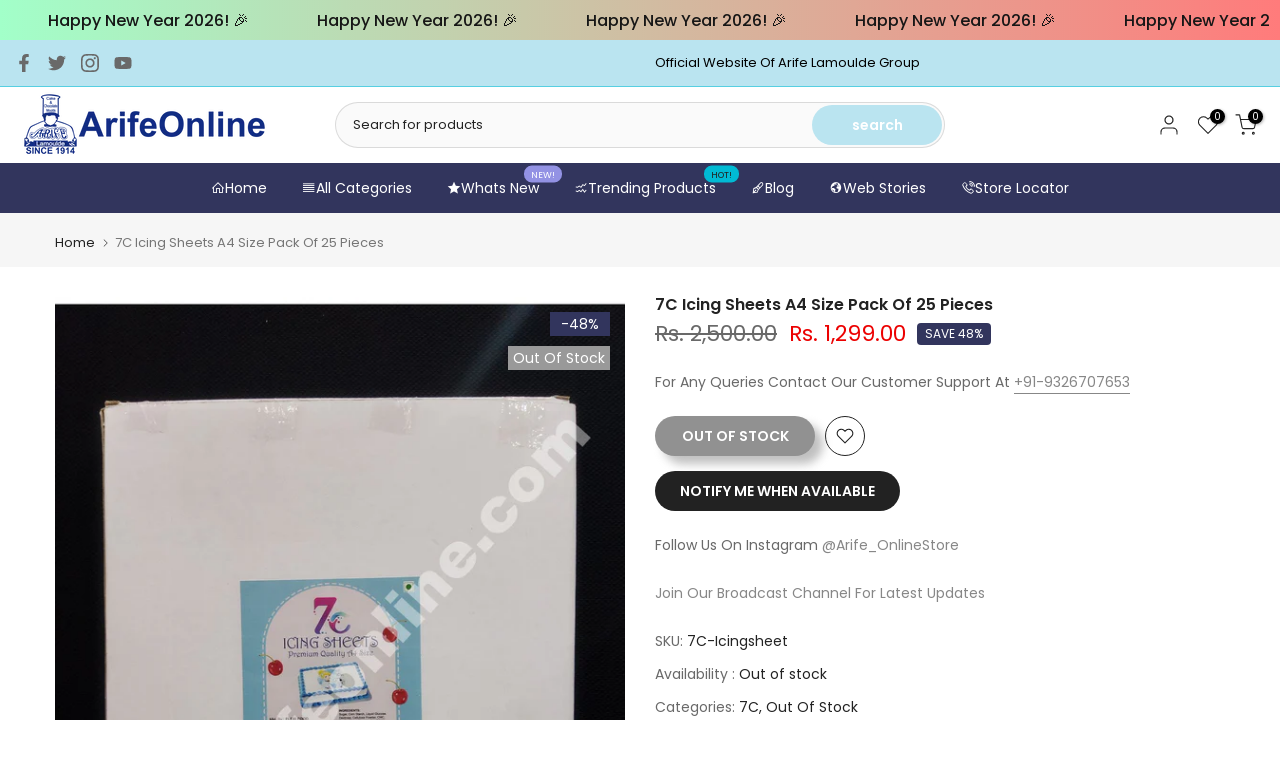

--- FILE ---
content_type: application/javascript
request_url: https://checkout.shopflo.co/stable/assets/react-phone-input-CKQnUnde.js
body_size: 11941
content:
import{V as D,W as Ve,P as i,X as _,Y as We,Z as qe,$ as Ze,a0 as He,a1 as ze,a2 as Ye,a3 as ue,a4 as ve,a5 as Je,a6 as Xe}from"./vendor-EiNzgtVh.js";import{r as L,R as c,U as Qe}from"./react-core-BZ_HPVDb.js";import"./sentry-BAkBOdJC.js";import{c as K}from"./vendor-styling-CY-UbAX4.js";(function(){try{var e=typeof window<"u"?window:typeof global<"u"?global:typeof globalThis<"u"?globalThis:typeof self<"u"?self:{},n=new e.Error().stack;n&&(e._sentryDebugIds=e._sentryDebugIds||{},e._sentryDebugIds[n]="121f21eb-57d8-40b1-babc-d2f441b2f5c5",e._sentryDebugIdIdentifier="sentry-dbid-121f21eb-57d8-40b1-babc-d2f441b2f5c5")}catch{}})();function he(e){var n=e.inputFormat,r=e.country,t=e.metadata;return n==="NATIONAL_PART_OF_INTERNATIONAL"?"+".concat(D(r,t)):""}function J(e,n){return n&&(e=e.slice(n.length),e[0]===" "&&(e=e.slice(1))),e}function et(e,n,r){if(!(r&&r.ignoreRest)){var t=function(o){if(r)switch(o){case"end":r.ignoreRest=!0;break}};return Ve(e,n,t)}}function Ce(e){var n=e.onKeyDown,r=e.inputFormat;return L.useCallback(function(t){if(t.keyCode===nt&&r==="INTERNATIONAL"&&t.target instanceof HTMLInputElement&&tt(t.target)===rt.length){t.preventDefault();return}n&&n(t)},[n,r])}function tt(e){return e.selectionStart}var nt=8,rt="+",at=["onKeyDown","country","inputFormat","metadata","international","withCountryCallingCode"];function X(){return X=Object.assign?Object.assign.bind():function(e){for(var n=1;n<arguments.length;n++){var r=arguments[n];for(var t in r)Object.prototype.hasOwnProperty.call(r,t)&&(e[t]=r[t])}return e},X.apply(this,arguments)}function ot(e,n){if(e==null)return{};var r=it(e,n),t,a;if(Object.getOwnPropertySymbols){var o=Object.getOwnPropertySymbols(e);for(a=0;a<o.length;a++)t=o[a],!(n.indexOf(t)>=0)&&Object.prototype.propertyIsEnumerable.call(e,t)&&(r[t]=e[t])}return r}function it(e,n){if(e==null)return{};var r={},t=Object.keys(e),a,o;for(o=0;o<t.length;o++)a=t[o],!(n.indexOf(a)>=0)&&(r[a]=e[a]);return r}function ut(e){function n(r,t){var a=r.onKeyDown,o=r.country,u=r.inputFormat,l=r.metadata,s=l===void 0?e:l;r.international,r.withCountryCallingCode;var p=ot(r,at),m=L.useCallback(function(y){var v=new _(o,s),b=he({inputFormat:u,country:o,metadata:s}),S=v.input(b+y),f=v.getTemplate();return b&&(S=J(S,b),f&&(f=J(f,b))),{text:S,template:f}},[o,s]),g=Ce({onKeyDown:a,inputFormat:u});return c.createElement(Qe,X({},p,{ref:t,parse:et,format:m,onKeyDown:g}))}return n=c.forwardRef(n),n.propTypes={value:i.string.isRequired,onChange:i.func.isRequired,onKeyDown:i.func,country:i.string,inputFormat:i.oneOf(["INTERNATIONAL","NATIONAL_PART_OF_INTERNATIONAL","NATIONAL","INTERNATIONAL_OR_NATIONAL"]).isRequired,metadata:i.object},n}const lt=ut();var ct=["value","onChange","onKeyDown","country","inputFormat","metadata","inputComponent","international","withCountryCallingCode"];function Q(){return Q=Object.assign?Object.assign.bind():function(e){for(var n=1;n<arguments.length;n++){var r=arguments[n];for(var t in r)Object.prototype.hasOwnProperty.call(r,t)&&(e[t]=r[t])}return e},Q.apply(this,arguments)}function st(e,n){if(e==null)return{};var r=ft(e,n),t,a;if(Object.getOwnPropertySymbols){var o=Object.getOwnPropertySymbols(e);for(a=0;a<o.length;a++)t=o[a],!(n.indexOf(t)>=0)&&Object.prototype.propertyIsEnumerable.call(e,t)&&(r[t]=e[t])}return r}function ft(e,n){if(e==null)return{};var r={},t=Object.keys(e),a,o;for(o=0;o<t.length;o++)a=t[o],!(n.indexOf(a)>=0)&&(r[a]=e[a]);return r}function pt(e){function n(r,t){var a=r.value,o=r.onChange,u=r.onKeyDown,l=r.country,s=r.inputFormat,p=r.metadata,m=p===void 0?e:p,g=r.inputComponent,y=g===void 0?"input":g;r.international,r.withCountryCallingCode;var v=st(r,ct),b=he({inputFormat:s,country:l,metadata:m}),S=L.useCallback(function(d){var h=We(d.target.value);if(h===a){var I=le(b,h,l,m);I.indexOf(d.target.value)===0&&(h=h.slice(0,-1))}o(h)},[b,a,o,l,m]),f=Ce({onKeyDown:u,inputFormat:s});return c.createElement(y,Q({},v,{ref:t,value:le(b,a,l,m),onChange:S,onKeyDown:f}))}return n=c.forwardRef(n),n.propTypes={value:i.string.isRequired,onChange:i.func.isRequired,onKeyDown:i.func,country:i.string,inputFormat:i.oneOf(["INTERNATIONAL","NATIONAL_PART_OF_INTERNATIONAL","NATIONAL","INTERNATIONAL_OR_NATIONAL"]).isRequired,metadata:i.object,inputComponent:i.elementType},n}const dt=pt();function le(e,n,r,t){return J(qe(e+n,r,t),e)}var yt=["value","onChange","options","disabled","readOnly"],mt=["value","options","className","iconComponent","getIconAspectRatio","arrowComponent","unicodeFlags"];function gt(e,n){var r=typeof Symbol<"u"&&e[Symbol.iterator]||e["@@iterator"];if(r)return(r=r.call(e)).next.bind(r);if(Array.isArray(e)||(r=bt(e))||n){r&&(e=r);var t=0;return function(){return t>=e.length?{done:!0}:{done:!1,value:e[t++]}}}throw new TypeError(`Invalid attempt to iterate non-iterable instance.
In order to be iterable, non-array objects must have a [Symbol.iterator]() method.`)}function bt(e,n){if(e){if(typeof e=="string")return ce(e,n);var r=Object.prototype.toString.call(e).slice(8,-1);if(r==="Object"&&e.constructor&&(r=e.constructor.name),r==="Map"||r==="Set")return Array.from(e);if(r==="Arguments"||/^(?:Ui|I)nt(?:8|16|32)(?:Clamped)?Array$/.test(r))return ce(e,n)}}function ce(e,n){(n==null||n>e.length)&&(n=e.length);for(var r=0,t=new Array(n);r<n;r++)t[r]=e[r];return t}function k(){return k=Object.assign?Object.assign.bind():function(e){for(var n=1;n<arguments.length;n++){var r=arguments[n];for(var t in r)Object.prototype.hasOwnProperty.call(r,t)&&(e[t]=r[t])}return e},k.apply(this,arguments)}function Oe(e,n){if(e==null)return{};var r=vt(e,n),t,a;if(Object.getOwnPropertySymbols){var o=Object.getOwnPropertySymbols(e);for(a=0;a<o.length;a++)t=o[a],!(n.indexOf(t)>=0)&&Object.prototype.propertyIsEnumerable.call(e,t)&&(r[t]=e[t])}return r}function vt(e,n){if(e==null)return{};var r={},t=Object.keys(e),a,o;for(o=0;o<t.length;o++)a=t[o],!(n.indexOf(a)>=0)&&(r[a]=e[a]);return r}function Se(e){var n=e.value,r=e.onChange,t=e.options,a=e.disabled,o=e.readOnly,u=Oe(e,yt),l=L.useCallback(function(s){var p=s.target.value;r(p==="ZZ"?void 0:p)},[r]);return L.useMemo(function(){return Pe(t,n)},[t,n]),c.createElement("select",k({},u,{disabled:a||o,readOnly:o,value:n||"ZZ",onChange:l}),t.map(function(s){var p=s.value,m=s.label,g=s.divider;return c.createElement("option",{key:g?"|":p||"ZZ",value:g?"|":p||"ZZ",disabled:!!g,style:g?ht:void 0},m)}))}Se.propTypes={value:i.string,onChange:i.func.isRequired,options:i.arrayOf(i.shape({value:i.string,label:i.string,divider:i.bool})).isRequired,disabled:i.bool,readOnly:i.bool};var ht={fontSize:"1px",backgroundColor:"currentColor",color:"inherit"};function Ie(e){var n=e.value,r=e.options,t=e.className,a=e.iconComponent;e.getIconAspectRatio;var o=e.arrowComponent,u=o===void 0?Ct:o,l=e.unicodeFlags,s=Oe(e,mt),p=L.useMemo(function(){return Pe(r,n)},[r,n]);return c.createElement("div",{className:"PhoneInputCountry"},c.createElement(Se,k({},s,{value:n,options:r,className:K("PhoneInputCountrySelect",t)})),p&&(l&&n?c.createElement("div",{className:"PhoneInputCountryIconUnicode"},Ze(n)):c.createElement(a,{"aria-hidden":!0,country:n,label:p.label,aspectRatio:l?1:void 0})),c.createElement(u,null))}Ie.propTypes={iconComponent:i.elementType,arrowComponent:i.elementType,unicodeFlags:i.bool};function Ct(){return c.createElement("div",{className:"PhoneInputCountrySelectArrow"})}function Pe(e,n){for(var r=gt(e),t;!(t=r()).done;){var a=t.value;if(!a.divider&&Ot(a.value,n))return a}}function Ot(e,n){return e==null?n==null:e===n}var St=["country","countryName","flags","flagUrl"];function ee(){return ee=Object.assign?Object.assign.bind():function(e){for(var n=1;n<arguments.length;n++){var r=arguments[n];for(var t in r)Object.prototype.hasOwnProperty.call(r,t)&&(e[t]=r[t])}return e},ee.apply(this,arguments)}function It(e,n){if(e==null)return{};var r=Pt(e,n),t,a;if(Object.getOwnPropertySymbols){var o=Object.getOwnPropertySymbols(e);for(a=0;a<o.length;a++)t=o[a],!(n.indexOf(t)>=0)&&Object.prototype.propertyIsEnumerable.call(e,t)&&(r[t]=e[t])}return r}function Pt(e,n){if(e==null)return{};var r={},t=Object.keys(e),a,o;for(o=0;o<t.length;o++)a=t[o],!(n.indexOf(a)>=0)&&(r[a]=e[a]);return r}function ae(e){var n=e.country,r=e.countryName,t=e.flags,a=e.flagUrl,o=It(e,St);return t&&t[n]?t[n]({title:r}):c.createElement("img",ee({},o,{alt:r,role:r?void 0:"presentation",src:a.replace("{XX}",n).replace("{xx}",n.toLowerCase())}))}ae.propTypes={country:i.string.isRequired,countryName:i.string.isRequired,flags:i.objectOf(i.elementType),flagUrl:i.string.isRequired};var Nt=["aspectRatio"],At=["title"],wt=["title"];function V(){return V=Object.assign?Object.assign.bind():function(e){for(var n=1;n<arguments.length;n++){var r=arguments[n];for(var t in r)Object.prototype.hasOwnProperty.call(r,t)&&(e[t]=r[t])}return e},V.apply(this,arguments)}function oe(e,n){if(e==null)return{};var r=Et(e,n),t,a;if(Object.getOwnPropertySymbols){var o=Object.getOwnPropertySymbols(e);for(a=0;a<o.length;a++)t=o[a],!(n.indexOf(t)>=0)&&Object.prototype.propertyIsEnumerable.call(e,t)&&(r[t]=e[t])}return r}function Et(e,n){if(e==null)return{};var r={},t=Object.keys(e),a,o;for(o=0;o<t.length;o++)a=t[o],!(n.indexOf(a)>=0)&&(r[a]=e[a]);return r}function q(e){var n=e.aspectRatio,r=oe(e,Nt);return n===1?c.createElement(Ae,r):c.createElement(Ne,r)}q.propTypes={title:i.string.isRequired,aspectRatio:i.number};function Ne(e){var n=e.title,r=oe(e,At);return c.createElement("svg",V({},r,{xmlns:"http://www.w3.org/2000/svg",viewBox:"0 0 75 50"}),c.createElement("title",null,n),c.createElement("g",{className:"PhoneInputInternationalIconGlobe",stroke:"currentColor",fill:"none",strokeWidth:"2",strokeMiterlimit:"10"},c.createElement("path",{strokeLinecap:"round",d:"M47.2,36.1C48.1,36,49,36,50,36c7.4,0,14,1.7,18.5,4.3"}),c.createElement("path",{d:"M68.6,9.6C64.2,12.3,57.5,14,50,14c-7.4,0-14-1.7-18.5-4.3"}),c.createElement("line",{x1:"26",y1:"25",x2:"74",y2:"25"}),c.createElement("line",{x1:"50",y1:"1",x2:"50",y2:"49"}),c.createElement("path",{strokeLinecap:"round",d:"M46.3,48.7c1.2,0.2,2.5,0.3,3.7,0.3c13.3,0,24-10.7,24-24S63.3,1,50,1S26,11.7,26,25c0,2,0.3,3.9,0.7,5.8"}),c.createElement("path",{strokeLinecap:"round",d:"M46.8,48.2c1,0.6,2.1,0.8,3.2,0.8c6.6,0,12-10.7,12-24S56.6,1,50,1S38,11.7,38,25c0,1.4,0.1,2.7,0.2,4c0,0.1,0,0.2,0,0.2"})),c.createElement("path",{className:"PhoneInputInternationalIconPhone",stroke:"none",fill:"currentColor",d:"M12.4,17.9c2.9-2.9,5.4-4.8,0.3-11.2S4.1,5.2,1.3,8.1C-2,11.4,1.1,23.5,13.1,35.6s24.3,15.2,27.5,11.9c2.8-2.8,7.8-6.3,1.4-11.5s-8.3-2.6-11.2,0.3c-2,2-7.2-2.2-11.7-6.7S10.4,19.9,12.4,17.9z"}))}Ne.propTypes={title:i.string.isRequired};function Ae(e){var n=e.title,r=oe(e,wt);return c.createElement("svg",V({},r,{xmlns:"http://www.w3.org/2000/svg",viewBox:"0 0 50 50"}),c.createElement("title",null,n),c.createElement("g",{className:"PhoneInputInternationalIconGlobe",stroke:"currentColor",fill:"none",strokeWidth:"2",strokeLinecap:"round"},c.createElement("path",{d:"M8.45,13A21.44,21.44,0,1,1,37.08,41.56"}),c.createElement("path",{d:"M19.36,35.47a36.9,36.9,0,0,1-2.28-13.24C17.08,10.39,21.88.85,27.8.85s10.72,9.54,10.72,21.38c0,6.48-1.44,12.28-3.71,16.21"}),c.createElement("path",{d:"M17.41,33.4A39,39,0,0,1,27.8,32.06c6.62,0,12.55,1.5,16.48,3.86"}),c.createElement("path",{d:"M44.29,8.53c-3.93,2.37-9.86,3.88-16.49,3.88S15.25,10.9,11.31,8.54"}),c.createElement("line",{x1:"27.8",y1:"0.85",x2:"27.8",y2:"34.61"}),c.createElement("line",{x1:"15.2",y1:"22.23",x2:"49.15",y2:"22.23"})),c.createElement("path",{className:"PhoneInputInternationalIconPhone",stroke:"transparent",fill:"currentColor",d:"M9.42,26.64c2.22-2.22,4.15-3.59.22-8.49S3.08,17,.93,19.17c-2.49,2.48-.13,11.74,9,20.89s18.41,11.5,20.89,9c2.15-2.15,5.91-4.77,1-8.71s-6.27-2-8.49.22c-1.55,1.55-5.48-1.69-8.86-5.08S7.87,28.19,9.42,26.64Z"}))}Ae.propTypes={title:i.string.isRequired};function jt(e){if(e.length<2||e[0]!=="+")return!1;for(var n=1;n<e.length;){var r=e.charCodeAt(n);if(!(r>=48&&r<=57))return!1;n++}return!0}function we(e){jt(e)||console.error("[react-phone-number-input] Expected the initial `value` to be a E.164 phone number. Got",e)}function Tt(e,n){var r=typeof Symbol<"u"&&e[Symbol.iterator]||e["@@iterator"];if(r)return(r=r.call(e)).next.bind(r);if(Array.isArray(e)||(r=Rt(e))||n){r&&(e=r);var t=0;return function(){return t>=e.length?{done:!0}:{done:!1,value:e[t++]}}}throw new TypeError(`Invalid attempt to iterate non-iterable instance.
In order to be iterable, non-array objects must have a [Symbol.iterator]() method.`)}function Rt(e,n){if(e){if(typeof e=="string")return se(e,n);var r=Object.prototype.toString.call(e).slice(8,-1);if(r==="Object"&&e.constructor&&(r=e.constructor.name),r==="Map"||r==="Set")return Array.from(e);if(r==="Arguments"||/^(?:Ui|I)nt(?:8|16|32)(?:Clamped)?Array$/.test(r))return se(e,n)}}function se(e,n){(n==null||n>e.length)&&(n=e.length);for(var r=0,t=new Array(n);r<n;r++)t[r]=e[r];return t}function Mt(e,n){if(!n)return e;for(var r=[],t=[],a=r,o=function(){var p=l.value;if(p==="|")a.push({divider:!0});else if(p==="..."||p==="…")a=t;else{var m;p==="🌐"?m=void 0:m=p;var g=e.indexOf(e.filter(function(v){return v.value===m})[0]),y=e[g];e.splice(g,1),a.push(y)}},u=Tt(n),l;!(l=u()).done;)o();return r.concat(e).concat(t)}function Ft(e,n){if(e&&(e=e.filter(function(r){switch(r){case"🌐":case"|":case"...":case"…":return!0;default:return Z(r,n)}}),e.length>0))return e}function Z(e,n){return He(e,n)?!0:(console.error("Country not found: ".concat(e)),!1)}function Ee(e,n){return e&&(e=e.filter(function(r){return Z(r,n)}),e.length===0&&(e=void 0)),e}var Lt=["country","label","aspectRatio"];function te(){return te=Object.assign?Object.assign.bind():function(e){for(var n=1;n<arguments.length;n++){var r=arguments[n];for(var t in r)Object.prototype.hasOwnProperty.call(r,t)&&(e[t]=r[t])}return e},te.apply(this,arguments)}function Bt(e,n){if(e==null)return{};var r=xt(e,n),t,a;if(Object.getOwnPropertySymbols){var o=Object.getOwnPropertySymbols(e);for(a=0;a<o.length;a++)t=o[a],!(n.indexOf(t)>=0)&&Object.prototype.propertyIsEnumerable.call(e,t)&&(r[t]=e[t])}return r}function xt(e,n){if(e==null)return{};var r={},t=Object.keys(e),a,o;for(o=0;o<t.length;o++)a=t[o],!(n.indexOf(a)>=0)&&(r[a]=e[a]);return r}function je(e){var n=e.flags,r=e.flagUrl,t=e.flagComponent,a=e.internationalIcon;function o(u){var l=u.country,s=u.label,p=u.aspectRatio,m=Bt(u,Lt),g=a===q?p:void 0;return c.createElement("div",te({},m,{className:K("PhoneInputCountryIcon",{"PhoneInputCountryIcon--square":g===1,"PhoneInputCountryIcon--border":l})}),l?c.createElement(t,{country:l,countryName:s,flags:n,flagUrl:r,className:"PhoneInputCountryIconImg"}):c.createElement(a,{title:s,aspectRatio:g,className:"PhoneInputCountryIconImg"}))}return o.propTypes={country:i.string,label:i.string.isRequired,aspectRatio:i.number},o}je({flagUrl:"https://purecatamphetamine.github.io/country-flag-icons/3x2/{XX}.svg",flagComponent:ae,internationalIcon:q});function $t(e,n){var r=typeof Symbol<"u"&&e[Symbol.iterator]||e["@@iterator"];if(r)return(r=r.call(e)).next.bind(r);if(Array.isArray(e)||(r=Ut(e))||n){r&&(e=r);var t=0;return function(){return t>=e.length?{done:!0}:{done:!1,value:e[t++]}}}throw new TypeError(`Invalid attempt to iterate non-iterable instance.
In order to be iterable, non-array objects must have a [Symbol.iterator]() method.`)}function Ut(e,n){if(e){if(typeof e=="string")return fe(e,n);var r=Object.prototype.toString.call(e).slice(8,-1);if(r==="Object"&&e.constructor&&(r=e.constructor.name),r==="Map"||r==="Set")return Array.from(e);if(r==="Arguments"||/^(?:Ui|I)nt(?:8|16|32)(?:Clamped)?Array$/.test(r))return fe(e,n)}}function fe(e,n){(n==null||n>e.length)&&(n=e.length);for(var r=0,t=new Array(n);r<n;r++)t[r]=e[r];return t}function Dt(e,n){for(var r=$t(e),t;!(t=r()).done;){var a=t.value;a&&_t(a,n)}}function _t(e,n){typeof e=="function"?e(n):e.current=n}var Te=i.shape({country_calling_codes:i.object.isRequired,countries:i.object.isRequired}),Re=i.objectOf(i.string);function E(e,n){var r="+"+D(e,n);return r}function Gt(e){var n=e.value,r=e.phoneNumber,t=e.defaultCountry,a=e.getAnyCountry,o=e.countries,u=e.required,l=e.metadata,s;return r&&r.country?s=r.country:t&&(!n||M(n,t,l))&&(s=t),o&&o.indexOf(s)<0&&(s=void 0),!s&&u&&o&&o.length>0&&(s=a()),s}function Kt(e){var n=e.countries,r=e.countryNames,t=e.addInternationalOption,a=e.compareStringsLocales,o=e.compareStrings;o||(o=zt);var u=n.map(function(l){return{value:l,label:r[l]||l}});return u.sort(function(l,s){return o(l.label,s.label,a)}),t&&u.unshift({label:r.ZZ}),u}function Me(e,n){return ze(e||"",n)}function kt(e){return e.formatNational().replace(/\D/g,"")}function Vt(e,n){var r=n.prevCountry,t=n.newCountry,a=n.metadata,o=n.useNationalFormat;if(r===t)return e;if(!e)return o?"":t?E(t,a):"";if(t){if(e[0]==="+"){if(o)return e.indexOf("+"+D(t,a))===0?Yt(e,t,a):"";if(r){var u=E(t,a);return e.indexOf(u)===0?e:u}else{var l=E(t,a);return e.indexOf(l)===0?e:l}}}else if(e[0]!=="+")return R(e,r,a)||"";return e}function R(e,n,r){if(e){if(e[0]==="+"){if(e==="+")return;var t=new _(n,r);return t.input(e),t.getNumberValue()}if(n){var a=Le(e,n,r);return"+".concat(D(n,r)).concat(a||"")}}}function Wt(e,n,r){var t=Le(e,n,r);if(t){var a=t.length-qt(n,r);if(a>0)return e.slice(0,e.length-a)}return e}function qt(e,n){return n=new Ye(n),n.selectNumberingPlan(e),n.numberingPlan.possibleLengths()[n.numberingPlan.possibleLengths().length-1]}function Fe(e,n){var r=n.country,t=n.countries,a=n.defaultCountry,o=n.latestCountrySelectedByUser,u=n.required,l=n.metadata;if(e==="+")return r;var s=Ht(e,l);if(s)return!t||t.indexOf(s)>=0?s:void 0;if(r){if(M(e,r,l)){if(o&&M(e,o,l))return o;if(a&&M(e,a,l))return a;if(!u)return}else if(!u)return}return r}function Zt(e,n){var r=n.prevPhoneDigits,t=n.country,a=n.defaultCountry,o=n.latestCountrySelectedByUser,u=n.countryRequired,l=n.getAnyCountry,s=n.countries,p=n.international,m=n.limitMaxLength,g=n.countryCallingCodeEditable,y=n.metadata;if(p&&g===!1&&t){var v=E(t,y);if(e.indexOf(v)!==0){var b,S=e&&e[0]!=="+";return S?(e=v+e,b=R(e,t,y)):e=v,{phoneDigits:e,value:b,country:t}}}p===!1&&t&&e&&e[0]==="+"&&(e=pe(e,t,y)),e&&t&&m&&(e=Wt(e,t,y)),e&&e[0]!=="+"&&(!t||p)&&(e="+"+e),!e&&r&&r[0]==="+"&&(p?t=void 0:t=a),e==="+"&&r&&r[0]==="+"&&r.length>1&&(t=void 0);var f;return e&&(e[0]==="+"&&(e==="+"||t&&E(t,y).indexOf(e)===0)?f=void 0:f=R(e,t,y)),f&&(t=Fe(f,{country:t,countries:s,defaultCountry:a,latestCountrySelectedByUser:o,required:!1,metadata:y}),p===!1&&t&&e&&e[0]==="+"&&(e=pe(e,t,y),f=R(e,t,y))),!t&&u&&(t=a||l()),{phoneDigits:e,country:t,value:f}}function pe(e,n,r){if(e.indexOf(E(n,r))===0){var t=new _(n,r);t.input(e);var a=t.getNumber();return a?a.formatNational().replace(/\D/g,""):""}else return e.replace(/\D/g,"")}function Ht(e,n){var r=new _(null,n);return r.input(e),r.getCountry()}function zt(e,n,r){return String.prototype.localeCompare?e.localeCompare(n,r):e<n?-1:e>n?1:0}function Yt(e,n,r){if(n){var t="+"+D(n,r);if(e.length<t.length){if(t.indexOf(e)===0)return""}else if(e.indexOf(t)===0)return e.slice(t.length)}for(var a=0,o=Object.keys(r.country_calling_codes);a<o.length;a++){var u=o[a];if(e.indexOf(u)===1)return e.slice(1+u.length)}return""}function Le(e,n,r){var t=new _(n,r);t.input(e);var a=t.getNumber();return a&&a.nationalNumber}function M(e,n,r){for(var t=E(n,r),a=0;a<e.length&&a<t.length;){if(e[a]!==t[a])return!1;a++}return!0}function Be(e){var n=e.value,r=e.phoneNumber,t=e.defaultCountry,a=e.international,o=e.useNationalFormat,u=e.metadata;return(a===!1||o)&&r&&r.country?kt(r):!n&&a&&t?E(t,u):n}function U(e){"@babel/helpers - typeof";return U=typeof Symbol=="function"&&typeof Symbol.iterator=="symbol"?function(n){return typeof n}:function(n){return n&&typeof Symbol=="function"&&n.constructor===Symbol&&n!==Symbol.prototype?"symbol":typeof n},U(e)}function de(e,n){var r=Object.keys(e);if(Object.getOwnPropertySymbols){var t=Object.getOwnPropertySymbols(e);n&&(t=t.filter(function(a){return Object.getOwnPropertyDescriptor(e,a).enumerable})),r.push.apply(r,t)}return r}function G(e){for(var n=1;n<arguments.length;n++){var r=arguments[n]!=null?arguments[n]:{};n%2?de(Object(r),!0).forEach(function(t){Jt(e,t,r[t])}):Object.getOwnPropertyDescriptors?Object.defineProperties(e,Object.getOwnPropertyDescriptors(r)):de(Object(r)).forEach(function(t){Object.defineProperty(e,t,Object.getOwnPropertyDescriptor(r,t))})}return e}function Jt(e,n,r){return n=Xt(n),n in e?Object.defineProperty(e,n,{value:r,enumerable:!0,configurable:!0,writable:!0}):e[n]=r,e}function Xt(e){var n=Qt(e,"string");return U(n)=="symbol"?n:n+""}function Qt(e,n){if(U(e)!="object"||!e)return e;var r=e[Symbol.toPrimitive];if(r!==void 0){var t=r.call(e,n);if(U(t)!="object")return t;throw new TypeError("@@toPrimitive must return a primitive value.")}return(n==="string"?String:Number)(e)}function en(e,n,r){var t=e.metadata,a=e.countries,o=e.defaultCountry,u=e.value,l=e.reset,s=e.international,p=e.displayInitialValueAsLocalNumber,m=e.initialValueFormat,g=n.defaultCountry,y=n.value,v=n.reset;r.country;var b=r.value,S=r.hasUserSelectedACountry,f=r.latestCountrySelectedByUser,d=function(x){return Be(G(G({},x),{},{international:s,useNationalFormat:p||m==="national",metadata:t}))};if(l!==v)return{phoneDigits:d({value:void 0,defaultCountry:o}),value:void 0,country:o,latestCountrySelectedByUser:void 0,hasUserSelectedACountry:void 0};if(o!==g){var h=!o||Z(o,t),I=!b||s&&b===d({value:void 0,defaultCountry:g}),j=!u&&I;if(!S&&h&&j)return{country:o,phoneDigits:d({value:void 0,defaultCountry:o}),value:void 0}}if(!ye(u,y)&&!ye(u,b)){var O,C;if(u){u&&we(u),O=Me(u,t);var A=Ee(a,t);O&&O.country?(!A||A.indexOf(O.country)>=0)&&(C=O.country):(C=Fe(u,{country:void 0,countries:A,metadata:t}),C||o&&u.indexOf(E(o,t))===0&&(C=o))}var w;if(u){if(f){var P=C?f===C:M(u,f,t);P?C||(C=f):w={latestCountrySelectedByUser:void 0}}}else w={latestCountrySelectedByUser:void 0,hasUserSelectedACountry:void 0};return G(G({},w),{},{phoneDigits:d({phoneNumber:O,value:u,defaultCountry:o}),value:u,country:u?C:o})}}function ye(e,n){return e===null&&(e=void 0),n===null&&(n=void 0),e===n}var tn=["name","disabled","readOnly","autoComplete","style","className","inputRef","inputComponent","numberInputProps","smartCaret","countrySelectComponent","countrySelectProps","containerComponent","containerComponentProps","defaultCountry","countries","countryOptionsOrder","labels","flags","flagComponent","flagUrl","addInternationalOption","internationalIcon","displayInitialValueAsLocalNumber","initialValueFormat","onCountryChange","limitMaxLength","countryCallingCodeEditable","focusInputOnCountrySelection","reset","metadata","international","locales"];function B(e){"@babel/helpers - typeof";return B=typeof Symbol=="function"&&typeof Symbol.iterator=="symbol"?function(n){return typeof n}:function(n){return n&&typeof Symbol=="function"&&n.constructor===Symbol&&n!==Symbol.prototype?"symbol":typeof n},B(e)}function me(e,n){var r=Object.keys(e);if(Object.getOwnPropertySymbols){var t=Object.getOwnPropertySymbols(e);n&&(t=t.filter(function(a){return Object.getOwnPropertyDescriptor(e,a).enumerable})),r.push.apply(r,t)}return r}function xe(e){for(var n=1;n<arguments.length;n++){var r=arguments[n]!=null?arguments[n]:{};n%2?me(Object(r),!0).forEach(function(t){N(e,t,r[t])}):Object.getOwnPropertyDescriptors?Object.defineProperties(e,Object.getOwnPropertyDescriptors(r)):me(Object(r)).forEach(function(t){Object.defineProperty(e,t,Object.getOwnPropertyDescriptor(r,t))})}return e}function F(){return F=Object.assign?Object.assign.bind():function(e){for(var n=1;n<arguments.length;n++){var r=arguments[n];for(var t in r)Object.prototype.hasOwnProperty.call(r,t)&&(e[t]=r[t])}return e},F.apply(this,arguments)}function nn(e,n){if(e==null)return{};var r=rn(e,n),t,a;if(Object.getOwnPropertySymbols){var o=Object.getOwnPropertySymbols(e);for(a=0;a<o.length;a++)t=o[a],!(n.indexOf(t)>=0)&&Object.prototype.propertyIsEnumerable.call(e,t)&&(r[t]=e[t])}return r}function rn(e,n){if(e==null)return{};var r={},t=Object.keys(e),a,o;for(o=0;o<t.length;o++)a=t[o],!(n.indexOf(a)>=0)&&(r[a]=e[a]);return r}function an(e,n){if(!(e instanceof n))throw new TypeError("Cannot call a class as a function")}function ge(e,n){for(var r=0;r<n.length;r++){var t=n[r];t.enumerable=t.enumerable||!1,t.configurable=!0,"value"in t&&(t.writable=!0),Object.defineProperty(e,Ue(t.key),t)}}function on(e,n,r){return n&&ge(e.prototype,n),r&&ge(e,r),Object.defineProperty(e,"prototype",{writable:!1}),e}function un(e,n,r){return n=W(n),ln(e,$e()?Reflect.construct(n,r||[],W(e).constructor):n.apply(e,r))}function ln(e,n){if(n&&(B(n)==="object"||typeof n=="function"))return n;if(n!==void 0)throw new TypeError("Derived constructors may only return object or undefined");return cn(e)}function cn(e){if(e===void 0)throw new ReferenceError("this hasn't been initialised - super() hasn't been called");return e}function $e(){try{var e=!Boolean.prototype.valueOf.call(Reflect.construct(Boolean,[],function(){}))}catch{}return($e=function(){return!!e})()}function W(e){return W=Object.setPrototypeOf?Object.getPrototypeOf.bind():function(r){return r.__proto__||Object.getPrototypeOf(r)},W(e)}function sn(e,n){if(typeof n!="function"&&n!==null)throw new TypeError("Super expression must either be null or a function");e.prototype=Object.create(n&&n.prototype,{constructor:{value:e,writable:!0,configurable:!0}}),Object.defineProperty(e,"prototype",{writable:!1}),n&&ne(e,n)}function ne(e,n){return ne=Object.setPrototypeOf?Object.setPrototypeOf.bind():function(t,a){return t.__proto__=a,t},ne(e,n)}function N(e,n,r){return n=Ue(n),n in e?Object.defineProperty(e,n,{value:r,enumerable:!0,configurable:!0,writable:!0}):e[n]=r,e}function Ue(e){var n=fn(e,"string");return B(n)=="symbol"?n:n+""}function fn(e,n){if(B(e)!="object"||!e)return e;var r=e[Symbol.toPrimitive];if(r!==void 0){var t=r.call(e,n);if(B(t)!="object")return t;throw new TypeError("@@toPrimitive must return a primitive value.")}return(n==="string"?String:Number)(e)}var pn=function(e){function n(r){var t;an(this,n),t=un(this,n,[r]),N(t,"setInputRef",function(f){Dt([t.props.inputRef,t.inputRef],f)}),N(t,"isCountrySupportedWithError",function(f){var d=t.props.metadata;return Z(f,d)}),N(t,"onCountryChange",function(f){var d=t.props,h=d.international,I=d.metadata,j=d.onChange,O=d.focusInputOnCountrySelection,C=t.state,A=C.phoneDigits,w=C.country,P=Vt(A,{prevCountry:w,newCountry:f,metadata:I,useNationalFormat:!h}),T=R(P,f,I);O&&t.inputRef.current.focus(),t.setState({country:f,latestCountrySelectedByUser:f,hasUserSelectedACountry:!0,phoneDigits:P,value:T},function(){j(T)})}),N(t,"onChange",function(f){var d=t.props,h=d.defaultCountry,I=d.onChange,j=d.addInternationalOption,O=d.international,C=d.limitMaxLength,A=d.countryCallingCodeEditable,w=d.metadata,P=t.state,T=P.countries,x=P.phoneDigits,Ke=P.country,H=P.latestCountrySelectedByUser,z=Zt(f,{prevPhoneDigits:x,country:Ke,countryRequired:!j,defaultCountry:h,latestCountrySelectedByUser:H,getAnyCountry:function(){return t.getFirstSupportedCountry({countries:T})},countries:T,international:O,limitMaxLength:C,countryCallingCodeEditable:A,metadata:w}),ie=z.phoneDigits,ke=z.country,$=z.value,Y={phoneDigits:ie,value:$,country:ke};H&&$&&!M($,H,w)&&(Y.latestCountrySelectedByUser=void 0),A===!1&&!$&&ie===t.state.phoneDigits&&(Y.forceRerender={}),t.setState(Y,function(){return I($)})}),N(t,"_onFocus",function(){return t.setState({isFocused:!0})}),N(t,"_onBlur",function(){return t.setState({isFocused:!1})}),N(t,"onFocus",function(f){t._onFocus();var d=t.props.onFocus;d&&d(f)}),N(t,"onBlur",function(f){var d=t.props.onBlur;t._onBlur(),d&&d(f)}),N(t,"onCountryFocus",function(f){t._onFocus();var d=t.props.countrySelectProps;if(d){var h=d.onFocus;h&&h(f)}}),N(t,"onCountryBlur",function(f){t._onBlur();var d=t.props.countrySelectProps;if(d){var h=d.onBlur;h&&h(f)}}),t.inputRef=c.createRef();var a=t.props,o=a.value;a.labels;var u=a.international,l=a.addInternationalOption,s=a.displayInitialValueAsLocalNumber,p=a.initialValueFormat,m=a.metadata,g=t.props,y=g.defaultCountry,v=g.countries;y&&(t.isCountrySupportedWithError(y)||(y=void 0)),o&&we(o),v=Ee(v,m);var b=Me(o,m);t.CountryIcon=je(t.props);var S=Gt({value:o,phoneNumber:b,defaultCountry:y,required:!l,countries:v||ue(m),getAnyCountry:function(){return t.getFirstSupportedCountry({countries:v})},metadata:m});return t.state={props:t.props,country:S,countries:v,phoneDigits:Be({value:o,phoneNumber:b,defaultCountry:y,international:u,useNationalFormat:s||p==="national",metadata:m}),value:o},t}return sn(n,e),on(n,[{key:"componentDidMount",value:function(){var t=this.props.onCountryChange,a=this.props.defaultCountry,o=this.state.country;t&&(a&&(this.isCountrySupportedWithError(a)||(a=void 0)),o!==a&&t(o))}},{key:"componentDidUpdate",value:function(t,a){var o=this.props.onCountryChange,u=this.state.country;o&&u!==a.country&&o(u)}},{key:"getCountrySelectOptions",value:function(t){var a=t.countries,o=this.props,u=o.international,l=o.countryCallingCodeEditable,s=o.countryOptionsOrder,p=o.addInternationalOption,m=o.labels,g=o.locales,y=o.metadata;return this.useMemoCountrySelectOptions(function(){return Mt(Kt({countries:a||ue(y),countryNames:m,addInternationalOption:u&&l===!1?!1:p,compareStringsLocales:g}),Ft(s,y))},[a,s,p,m,y])}},{key:"useMemoCountrySelectOptions",value:function(t,a){return(!this.countrySelectOptionsMemoDependencies||!yn(a,this.countrySelectOptionsMemoDependencies))&&(this.countrySelectOptionsMemo=t(),this.countrySelectOptionsMemoDependencies=a),this.countrySelectOptionsMemo}},{key:"getFirstSupportedCountry",value:function(t){var a=t.countries,o=this.getCountrySelectOptions({countries:a});return o[0].value}},{key:"render",value:function(){var t=this.props,a=t.name,o=t.disabled,u=t.readOnly,l=t.autoComplete,s=t.style,p=t.className;t.inputRef;var m=t.inputComponent,g=t.numberInputProps,y=t.smartCaret,v=t.countrySelectComponent,b=t.countrySelectProps,S=t.containerComponent,f=t.containerComponentProps;t.defaultCountry,t.countries,t.countryOptionsOrder;var d=t.labels;t.flags,t.flagComponent,t.flagUrl,t.addInternationalOption,t.internationalIcon,t.displayInitialValueAsLocalNumber,t.initialValueFormat,t.onCountryChange,t.limitMaxLength,t.countryCallingCodeEditable,t.focusInputOnCountrySelection,t.reset;var h=t.metadata,I=t.international;t.locales;var j=nn(t,tn),O=this.state,C=O.country,A=O.countries,w=O.phoneDigits,P=O.isFocused,T=y?lt:dt,x=this.getCountrySelectOptions({countries:A});return c.createElement(S,F({style:s,className:K(p,"PhoneInput",{"PhoneInput--focus":P,"PhoneInput--disabled":o,"PhoneInput--readOnly":u})},f),c.createElement(v,F({name:a?"".concat(a,"Country"):void 0,"aria-label":d.country},b,{value:C,options:x,onChange:this.onCountryChange,onFocus:this.onCountryFocus,onBlur:this.onCountryBlur,disabled:o||b&&b.disabled,readOnly:u||b&&b.readOnly,iconComponent:this.CountryIcon})),c.createElement(T,F({ref:this.setInputRef,type:"tel",autoComplete:l},g,j,{inputFormat:I===!0?"INTERNATIONAL":I===!1?"NATIONAL":"INTERNATIONAL_OR_NATIONAL",international:I?!0:void 0,withCountryCallingCode:I?!0:void 0,name:a,metadata:h,country:C,value:w||"",onChange:this.onChange,onFocus:this.onFocus,onBlur:this.onBlur,disabled:o,readOnly:u,inputComponent:m,className:K("PhoneInputInput",g&&g.className,j.className)})))}}],[{key:"getDerivedStateFromProps",value:function(t,a){return xe({props:t},en(t,a.props,a))}}])}(c.PureComponent),De=c.forwardRef(function(e,n){return c.createElement(pn,F({},dn(e),{inputRef:n}))});De.propTypes={value:i.string,onChange:i.func.isRequired,onFocus:i.func,onBlur:i.func,disabled:i.bool,readOnly:i.bool,autoComplete:i.string,initialValueFormat:i.oneOf(["national"]),displayInitialValueAsLocalNumber:i.bool,defaultCountry:i.string,countries:i.arrayOf(i.string),labels:Re,locales:i.oneOfType([i.string,i.arrayOf(i.string)]),flagUrl:i.string,flags:i.objectOf(i.elementType),flagComponent:i.elementType,addInternationalOption:i.bool,internationalIcon:i.elementType,countryOptionsOrder:i.arrayOf(i.string),style:i.object,className:i.string,countrySelectComponent:i.elementType,countrySelectProps:i.object,inputComponent:i.elementType,numberInputProps:i.object,containerComponent:i.elementType,containerComponentProps:i.object,smartCaret:i.bool,international:i.bool,limitMaxLength:i.bool,countryCallingCodeEditable:i.bool,metadata:Te,onCountryChange:i.func,focusInputOnCountrySelection:i.bool};var be={autoComplete:"tel",countrySelectComponent:Ie,flagComponent:ae,flagUrl:"https://purecatamphetamine.github.io/country-flag-icons/3x2/{XX}.svg",internationalIcon:q,inputComponent:"input",containerComponent:"div",reset:i.any,smartCaret:!0,addInternationalOption:!0,countryCallingCodeEditable:!0,focusInputOnCountrySelection:!0};function dn(e){e=xe({},e);for(var n in be)e[n]===void 0&&(e[n]=be[n]);return e}function yn(e,n){if(e.length!==n.length)return!1;for(var r=0;r<e.length;){if(e[r]!==n[r])return!1;r++}return!0}const mn={ext:"ext.",country:"Phone number country",phone:"Phone",AB:"Abkhazia",AC:"Ascension Island",AD:"Andorra",AE:"United Arab Emirates",AF:"Afghanistan",AG:"Antigua and Barbuda",AI:"Anguilla",AL:"Albania",AM:"Armenia",AO:"Angola",AQ:"Antarctica",AR:"Argentina",AS:"American Samoa",AT:"Austria",AU:"Australia",AW:"Aruba",AX:"Åland Islands",AZ:"Azerbaijan",BA:"Bosnia and Herzegovina",BB:"Barbados",BD:"Bangladesh",BE:"Belgium",BF:"Burkina Faso",BG:"Bulgaria",BH:"Bahrain",BI:"Burundi",BJ:"Benin",BL:"Saint Barthélemy",BM:"Bermuda",BN:"Brunei Darussalam",BO:"Bolivia",BQ:"Bonaire, Sint Eustatius and Saba",BR:"Brazil",BS:"Bahamas",BT:"Bhutan",BV:"Bouvet Island",BW:"Botswana",BY:"Belarus",BZ:"Belize",CA:"Canada",CC:"Cocos (Keeling) Islands",CD:"Congo, Democratic Republic of the",CF:"Central African Republic",CG:"Congo",CH:"Switzerland",CI:"Cote d'Ivoire",CK:"Cook Islands",CL:"Chile",CM:"Cameroon",CN:"China",CO:"Colombia",CR:"Costa Rica",CU:"Cuba",CV:"Cape Verde",CW:"Curaçao",CX:"Christmas Island",CY:"Cyprus",CZ:"Czech Republic",DE:"Germany",DJ:"Djibouti",DK:"Denmark",DM:"Dominica",DO:"Dominican Republic",DZ:"Algeria",EC:"Ecuador",EE:"Estonia",EG:"Egypt",EH:"Western Sahara",ER:"Eritrea",ES:"Spain",ET:"Ethiopia",FI:"Finland",FJ:"Fiji",FK:"Falkland Islands",FM:"Federated States of Micronesia",FO:"Faroe Islands",FR:"France",GA:"Gabon",GB:"United Kingdom",GD:"Grenada",GE:"Georgia",GF:"French Guiana",GG:"Guernsey",GH:"Ghana",GI:"Gibraltar",GL:"Greenland",GM:"Gambia",GN:"Guinea",GP:"Guadeloupe",GQ:"Equatorial Guinea",GR:"Greece",GS:"South Georgia and the South Sandwich Islands",GT:"Guatemala",GU:"Guam",GW:"Guinea-Bissau",GY:"Guyana",HK:"Hong Kong",HM:"Heard Island and McDonald Islands",HN:"Honduras",HR:"Croatia",HT:"Haiti",HU:"Hungary",ID:"Indonesia",IE:"Ireland",IL:"Israel",IM:"Isle of Man",IN:"India",IO:"British Indian Ocean Territory",IQ:"Iraq",IR:"Iran",IS:"Iceland",IT:"Italy",JE:"Jersey",JM:"Jamaica",JO:"Jordan",JP:"Japan",KE:"Kenya",KG:"Kyrgyzstan",KH:"Cambodia",KI:"Kiribati",KM:"Comoros",KN:"Saint Kitts and Nevis",KP:"North Korea",KR:"South Korea",KW:"Kuwait",KY:"Cayman Islands",KZ:"Kazakhstan",LA:"Laos",LB:"Lebanon",LC:"Saint Lucia",LI:"Liechtenstein",LK:"Sri Lanka",LR:"Liberia",LS:"Lesotho",LT:"Lithuania",LU:"Luxembourg",LV:"Latvia",LY:"Libya",MA:"Morocco",MC:"Monaco",MD:"Moldova",ME:"Montenegro",MF:"Saint Martin (French Part)",MG:"Madagascar",MH:"Marshall Islands",MK:"North Macedonia",ML:"Mali",MM:"Myanmar",MN:"Mongolia",MO:"Macao",MP:"Northern Mariana Islands",MQ:"Martinique",MR:"Mauritania",MS:"Montserrat",MT:"Malta",MU:"Mauritius",MV:"Maldives",MW:"Malawi",MX:"Mexico",MY:"Malaysia",MZ:"Mozambique",NA:"Namibia",NC:"New Caledonia",NE:"Niger",NF:"Norfolk Island",NG:"Nigeria",NI:"Nicaragua",NL:"Netherlands",NO:"Norway",NP:"Nepal",NR:"Nauru",NU:"Niue",NZ:"New Zealand",OM:"Oman",OS:"South Ossetia",PA:"Panama",PE:"Peru",PF:"French Polynesia",PG:"Papua New Guinea",PH:"Philippines",PK:"Pakistan",PL:"Poland",PM:"Saint Pierre and Miquelon",PN:"Pitcairn",PR:"Puerto Rico",PS:"Palestine",PT:"Portugal",PW:"Palau",PY:"Paraguay",QA:"Qatar",RE:"Reunion",RO:"Romania",RS:"Serbia",RU:"Russia",RW:"Rwanda",SA:"Saudi Arabia",SB:"Solomon Islands",SC:"Seychelles",SD:"Sudan",SE:"Sweden",SG:"Singapore",SH:"Saint Helena",SI:"Slovenia",SJ:"Svalbard and Jan Mayen",SK:"Slovakia",SL:"Sierra Leone",SM:"San Marino",SN:"Senegal",SO:"Somalia",SR:"Suriname",SS:"South Sudan",ST:"Sao Tome and Principe",SV:"El Salvador",SX:"Sint Maarten",SY:"Syria",SZ:"Swaziland",TA:"Tristan da Cunha",TC:"Turks and Caicos Islands",TD:"Chad",TF:"French Southern Territories",TG:"Togo",TH:"Thailand",TJ:"Tajikistan",TK:"Tokelau",TL:"Timor-Leste",TM:"Turkmenistan",TN:"Tunisia",TO:"Tonga",TR:"Turkey",TT:"Trinidad and Tobago",TV:"Tuvalu",TW:"Taiwan",TZ:"Tanzania",UA:"Ukraine",UG:"Uganda",UM:"United States Minor Outlying Islands",US:"United States",UY:"Uruguay",UZ:"Uzbekistan",VA:"Holy See (Vatican City State)",VC:"Saint Vincent and the Grenadines",VE:"Venezuela",VG:"Virgin Islands, British",VI:"Virgin Islands, U.S.",VN:"Vietnam",VU:"Vanuatu",WF:"Wallis and Futuna",WS:"Samoa",XK:"Kosovo",YE:"Yemen",YT:"Mayotte",ZA:"South Africa",ZM:"Zambia",ZW:"Zimbabwe",ZZ:"International"};var gn=["metadata","labels"];function re(){return re=Object.assign?Object.assign.bind():function(e){for(var n=1;n<arguments.length;n++){var r=arguments[n];for(var t in r)Object.prototype.hasOwnProperty.call(r,t)&&(e[t]=r[t])}return e},re.apply(this,arguments)}function bn(e,n){if(e==null)return{};var r=vn(e,n),t,a;if(Object.getOwnPropertySymbols){var o=Object.getOwnPropertySymbols(e);for(a=0;a<o.length;a++)t=o[a],!(n.indexOf(t)>=0)&&Object.prototype.propertyIsEnumerable.call(e,t)&&(r[t]=e[t])}return r}function vn(e,n){if(e==null)return{};var r={},t=Object.keys(e),a,o;for(o=0;o<t.length;o++)a=t[o],!(n.indexOf(a)>=0)&&(r[a]=e[a]);return r}function _e(e){var n=c.forwardRef(function(r,t){var a=r.metadata,o=a===void 0?e:a,u=r.labels,l=u===void 0?mn:u,s=bn(r,gn);return c.createElement(De,re({},s,{ref:t,metadata:o,labels:l}))});return n.propTypes={metadata:Te,labels:Re},n}_e();function Ge(e,n){var r=Array.prototype.slice.call(n);return r.push(ve),e.apply(this,r)}const Pn=_e(ve);function Nn(){return Ge(Je,arguments)}function An(){return Ge(Xe,arguments)}export{Pn as P,Nn as a,An as i};
//# sourceMappingURL=react-phone-input-CKQnUnde.js.map
